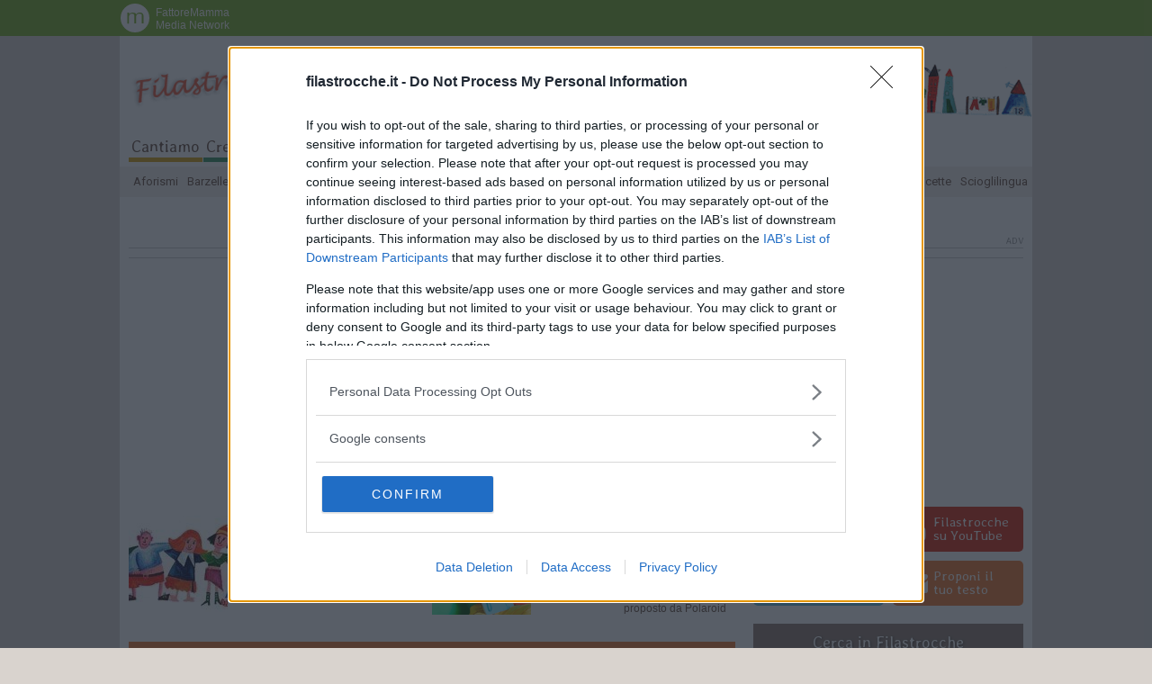

--- FILE ---
content_type: text/html; charset=UTF-8
request_url: https://www.filastrocche.it/leggiamo/rosita-corbella-paciotti-pubblicazioni-narrativa/
body_size: 12559
content:
<!doctype html>
<html lang="it-IT" class="no-js">
<head>
	<meta charset="UTF-8">
	

	<meta http-equiv="X-UA-Compatible" content="IE=edge,chrome=1">
	<meta name="viewport" content="width=device-width, initial-scale=1.0">

	<link rel="apple-touch-icon" sizes="180x180" type="image/png" href="https://www.filastrocche.it/leggiamo/wp-content/themes/f15/assets/icons/apple-touch-icon.png">
	<link rel="icon" sizes="192x192" type="image/png" href="https://www.filastrocche.it/leggiamo/wp-content/themes/f15/assets/icons/android-chrome-icon.png">
    <link rel="icon" sizes="96x96" type="image/png" href="https://www.filastrocche.it/leggiamo/wp-content/themes/f15/assets/icons/favicon.png">
	<link rel="stylesheet" href="https://maxcdn.bootstrapcdn.com/font-awesome/4.3.0/css/font-awesome.min.css">
	<link rel="stylesheet" href="https://www.filastrocche.it/leggiamo/wp-content/themes/f15/style.css?1.4" media="all">
	<link rel="stylesheet" href="https://www.filastrocche.it/leggiamo/wp-content/themes/f15/custom.css?r=9.34" media="all">
	<link rel="stylesheet" href="https://www.filastrocche.it/leggiamo/wp-content/themes/f15/print.css?r=0.3" media="print">
	<meta name="google-site-verification" content="m24xAhD7fVx86j3aYGQchyfi9CxzqUZkvDDrGUy4wKo" />


	<meta name='robots' content='index, follow, max-image-preview:large, max-snippet:-1, max-video-preview:-1' />
	<style>img:is([sizes="auto" i], [sizes^="auto," i]) { contain-intrinsic-size: 3000px 1500px }</style>
	
	<!-- This site is optimized with the Yoast SEO plugin v26.2 - https://yoast.com/wordpress/plugins/seo/ -->
	<title>Rosita Corbella Paciotti: Pubblicazioni. Narrativa</title>
	<meta name="description" content="Le pubblicazioni di Rosita Corbella Paciotti dedicate alla Narrativa" />
	<link rel="canonical" href="https://www.filastrocche.it/leggiamo/rosita-corbella-paciotti-pubblicazioni-narrativa/" />
	<meta property="og:locale" content="it_IT" />
	<meta property="og:type" content="article" />
	<meta property="og:title" content="Rosita Corbella Paciotti: Pubblicazioni. Narrativa" />
	<meta property="og:description" content="Le pubblicazioni di Rosita Corbella Paciotti dedicate alla Narrativa" />
	<meta property="og:url" content="https://www.filastrocche.it/leggiamo/rosita-corbella-paciotti-pubblicazioni-narrativa/" />
	<meta property="og:site_name" content="Autori e illustratori in Filastrocche.it" />
	<meta property="article:author" content="https://www.facebook.com/jolanda.restano" />
	<meta property="article:published_time" content="2012-11-09T15:25:43+00:00" />
	<meta property="article:modified_time" content="2025-10-14T08:45:53+00:00" />
	<meta property="og:image" content="https://www.filastrocche.it/leggiamo/wp-content/uploads/2012/11/mini_giro_mondo1.jpg" />
	<meta property="og:image:width" content="150" />
	<meta property="og:image:height" content="205" />
	<meta property="og:image:type" content="image/jpeg" />
	<meta name="author" content="Redazione" />
	<meta name="twitter:label1" content="Scritto da" />
	<meta name="twitter:data1" content="Redazione" />
	<meta name="twitter:label2" content="Tempo di lettura stimato" />
	<meta name="twitter:data2" content="1 minuto" />
	<!-- / Yoast SEO plugin. -->


<link rel="alternate" type="application/rss+xml" title="Autori e illustratori in Filastrocche.it &raquo; Rosita Corbella Paciotti: Pubblicazioni. Narrativa Feed dei commenti" href="https://www.filastrocche.it/leggiamo/rosita-corbella-paciotti-pubblicazioni-narrativa/feed/" />
<script type="text/javascript">
/* <![CDATA[ */
window._wpemojiSettings = {"baseUrl":"https:\/\/s.w.org\/images\/core\/emoji\/16.0.1\/72x72\/","ext":".png","svgUrl":"https:\/\/s.w.org\/images\/core\/emoji\/16.0.1\/svg\/","svgExt":".svg","source":{"concatemoji":"https:\/\/www.filastrocche.it\/leggiamo\/wp-includes\/js\/wp-emoji-release.min.js?ver=6.8.3"}};
/*! This file is auto-generated */
!function(s,n){var o,i,e;function c(e){try{var t={supportTests:e,timestamp:(new Date).valueOf()};sessionStorage.setItem(o,JSON.stringify(t))}catch(e){}}function p(e,t,n){e.clearRect(0,0,e.canvas.width,e.canvas.height),e.fillText(t,0,0);var t=new Uint32Array(e.getImageData(0,0,e.canvas.width,e.canvas.height).data),a=(e.clearRect(0,0,e.canvas.width,e.canvas.height),e.fillText(n,0,0),new Uint32Array(e.getImageData(0,0,e.canvas.width,e.canvas.height).data));return t.every(function(e,t){return e===a[t]})}function u(e,t){e.clearRect(0,0,e.canvas.width,e.canvas.height),e.fillText(t,0,0);for(var n=e.getImageData(16,16,1,1),a=0;a<n.data.length;a++)if(0!==n.data[a])return!1;return!0}function f(e,t,n,a){switch(t){case"flag":return n(e,"\ud83c\udff3\ufe0f\u200d\u26a7\ufe0f","\ud83c\udff3\ufe0f\u200b\u26a7\ufe0f")?!1:!n(e,"\ud83c\udde8\ud83c\uddf6","\ud83c\udde8\u200b\ud83c\uddf6")&&!n(e,"\ud83c\udff4\udb40\udc67\udb40\udc62\udb40\udc65\udb40\udc6e\udb40\udc67\udb40\udc7f","\ud83c\udff4\u200b\udb40\udc67\u200b\udb40\udc62\u200b\udb40\udc65\u200b\udb40\udc6e\u200b\udb40\udc67\u200b\udb40\udc7f");case"emoji":return!a(e,"\ud83e\udedf")}return!1}function g(e,t,n,a){var r="undefined"!=typeof WorkerGlobalScope&&self instanceof WorkerGlobalScope?new OffscreenCanvas(300,150):s.createElement("canvas"),o=r.getContext("2d",{willReadFrequently:!0}),i=(o.textBaseline="top",o.font="600 32px Arial",{});return e.forEach(function(e){i[e]=t(o,e,n,a)}),i}function t(e){var t=s.createElement("script");t.src=e,t.defer=!0,s.head.appendChild(t)}"undefined"!=typeof Promise&&(o="wpEmojiSettingsSupports",i=["flag","emoji"],n.supports={everything:!0,everythingExceptFlag:!0},e=new Promise(function(e){s.addEventListener("DOMContentLoaded",e,{once:!0})}),new Promise(function(t){var n=function(){try{var e=JSON.parse(sessionStorage.getItem(o));if("object"==typeof e&&"number"==typeof e.timestamp&&(new Date).valueOf()<e.timestamp+604800&&"object"==typeof e.supportTests)return e.supportTests}catch(e){}return null}();if(!n){if("undefined"!=typeof Worker&&"undefined"!=typeof OffscreenCanvas&&"undefined"!=typeof URL&&URL.createObjectURL&&"undefined"!=typeof Blob)try{var e="postMessage("+g.toString()+"("+[JSON.stringify(i),f.toString(),p.toString(),u.toString()].join(",")+"));",a=new Blob([e],{type:"text/javascript"}),r=new Worker(URL.createObjectURL(a),{name:"wpTestEmojiSupports"});return void(r.onmessage=function(e){c(n=e.data),r.terminate(),t(n)})}catch(e){}c(n=g(i,f,p,u))}t(n)}).then(function(e){for(var t in e)n.supports[t]=e[t],n.supports.everything=n.supports.everything&&n.supports[t],"flag"!==t&&(n.supports.everythingExceptFlag=n.supports.everythingExceptFlag&&n.supports[t]);n.supports.everythingExceptFlag=n.supports.everythingExceptFlag&&!n.supports.flag,n.DOMReady=!1,n.readyCallback=function(){n.DOMReady=!0}}).then(function(){return e}).then(function(){var e;n.supports.everything||(n.readyCallback(),(e=n.source||{}).concatemoji?t(e.concatemoji):e.wpemoji&&e.twemoji&&(t(e.twemoji),t(e.wpemoji)))}))}((window,document),window._wpemojiSettings);
/* ]]> */
</script>
<style id='wp-emoji-styles-inline-css' type='text/css'>

	img.wp-smiley, img.emoji {
		display: inline !important;
		border: none !important;
		box-shadow: none !important;
		height: 1em !important;
		width: 1em !important;
		margin: 0 0.07em !important;
		vertical-align: -0.1em !important;
		background: none !important;
		padding: 0 !important;
	}
</style>
<link rel='stylesheet' id='wp-block-library-css' href='https://www.filastrocche.it/leggiamo/wp-includes/css/dist/block-library/style.min.css?ver=6.8.3' type='text/css' media='all' />
<style id='classic-theme-styles-inline-css' type='text/css'>
/*! This file is auto-generated */
.wp-block-button__link{color:#fff;background-color:#32373c;border-radius:9999px;box-shadow:none;text-decoration:none;padding:calc(.667em + 2px) calc(1.333em + 2px);font-size:1.125em}.wp-block-file__button{background:#32373c;color:#fff;text-decoration:none}
</style>
<style id='global-styles-inline-css' type='text/css'>
:root{--wp--preset--aspect-ratio--square: 1;--wp--preset--aspect-ratio--4-3: 4/3;--wp--preset--aspect-ratio--3-4: 3/4;--wp--preset--aspect-ratio--3-2: 3/2;--wp--preset--aspect-ratio--2-3: 2/3;--wp--preset--aspect-ratio--16-9: 16/9;--wp--preset--aspect-ratio--9-16: 9/16;--wp--preset--color--black: #000000;--wp--preset--color--cyan-bluish-gray: #abb8c3;--wp--preset--color--white: #ffffff;--wp--preset--color--pale-pink: #f78da7;--wp--preset--color--vivid-red: #cf2e2e;--wp--preset--color--luminous-vivid-orange: #ff6900;--wp--preset--color--luminous-vivid-amber: #fcb900;--wp--preset--color--light-green-cyan: #7bdcb5;--wp--preset--color--vivid-green-cyan: #00d084;--wp--preset--color--pale-cyan-blue: #8ed1fc;--wp--preset--color--vivid-cyan-blue: #0693e3;--wp--preset--color--vivid-purple: #9b51e0;--wp--preset--gradient--vivid-cyan-blue-to-vivid-purple: linear-gradient(135deg,rgba(6,147,227,1) 0%,rgb(155,81,224) 100%);--wp--preset--gradient--light-green-cyan-to-vivid-green-cyan: linear-gradient(135deg,rgb(122,220,180) 0%,rgb(0,208,130) 100%);--wp--preset--gradient--luminous-vivid-amber-to-luminous-vivid-orange: linear-gradient(135deg,rgba(252,185,0,1) 0%,rgba(255,105,0,1) 100%);--wp--preset--gradient--luminous-vivid-orange-to-vivid-red: linear-gradient(135deg,rgba(255,105,0,1) 0%,rgb(207,46,46) 100%);--wp--preset--gradient--very-light-gray-to-cyan-bluish-gray: linear-gradient(135deg,rgb(238,238,238) 0%,rgb(169,184,195) 100%);--wp--preset--gradient--cool-to-warm-spectrum: linear-gradient(135deg,rgb(74,234,220) 0%,rgb(151,120,209) 20%,rgb(207,42,186) 40%,rgb(238,44,130) 60%,rgb(251,105,98) 80%,rgb(254,248,76) 100%);--wp--preset--gradient--blush-light-purple: linear-gradient(135deg,rgb(255,206,236) 0%,rgb(152,150,240) 100%);--wp--preset--gradient--blush-bordeaux: linear-gradient(135deg,rgb(254,205,165) 0%,rgb(254,45,45) 50%,rgb(107,0,62) 100%);--wp--preset--gradient--luminous-dusk: linear-gradient(135deg,rgb(255,203,112) 0%,rgb(199,81,192) 50%,rgb(65,88,208) 100%);--wp--preset--gradient--pale-ocean: linear-gradient(135deg,rgb(255,245,203) 0%,rgb(182,227,212) 50%,rgb(51,167,181) 100%);--wp--preset--gradient--electric-grass: linear-gradient(135deg,rgb(202,248,128) 0%,rgb(113,206,126) 100%);--wp--preset--gradient--midnight: linear-gradient(135deg,rgb(2,3,129) 0%,rgb(40,116,252) 100%);--wp--preset--font-size--small: 13px;--wp--preset--font-size--medium: 20px;--wp--preset--font-size--large: 36px;--wp--preset--font-size--x-large: 42px;--wp--preset--spacing--20: 0.44rem;--wp--preset--spacing--30: 0.67rem;--wp--preset--spacing--40: 1rem;--wp--preset--spacing--50: 1.5rem;--wp--preset--spacing--60: 2.25rem;--wp--preset--spacing--70: 3.38rem;--wp--preset--spacing--80: 5.06rem;--wp--preset--shadow--natural: 6px 6px 9px rgba(0, 0, 0, 0.2);--wp--preset--shadow--deep: 12px 12px 50px rgba(0, 0, 0, 0.4);--wp--preset--shadow--sharp: 6px 6px 0px rgba(0, 0, 0, 0.2);--wp--preset--shadow--outlined: 6px 6px 0px -3px rgba(255, 255, 255, 1), 6px 6px rgba(0, 0, 0, 1);--wp--preset--shadow--crisp: 6px 6px 0px rgba(0, 0, 0, 1);}:where(.is-layout-flex){gap: 0.5em;}:where(.is-layout-grid){gap: 0.5em;}body .is-layout-flex{display: flex;}.is-layout-flex{flex-wrap: wrap;align-items: center;}.is-layout-flex > :is(*, div){margin: 0;}body .is-layout-grid{display: grid;}.is-layout-grid > :is(*, div){margin: 0;}:where(.wp-block-columns.is-layout-flex){gap: 2em;}:where(.wp-block-columns.is-layout-grid){gap: 2em;}:where(.wp-block-post-template.is-layout-flex){gap: 1.25em;}:where(.wp-block-post-template.is-layout-grid){gap: 1.25em;}.has-black-color{color: var(--wp--preset--color--black) !important;}.has-cyan-bluish-gray-color{color: var(--wp--preset--color--cyan-bluish-gray) !important;}.has-white-color{color: var(--wp--preset--color--white) !important;}.has-pale-pink-color{color: var(--wp--preset--color--pale-pink) !important;}.has-vivid-red-color{color: var(--wp--preset--color--vivid-red) !important;}.has-luminous-vivid-orange-color{color: var(--wp--preset--color--luminous-vivid-orange) !important;}.has-luminous-vivid-amber-color{color: var(--wp--preset--color--luminous-vivid-amber) !important;}.has-light-green-cyan-color{color: var(--wp--preset--color--light-green-cyan) !important;}.has-vivid-green-cyan-color{color: var(--wp--preset--color--vivid-green-cyan) !important;}.has-pale-cyan-blue-color{color: var(--wp--preset--color--pale-cyan-blue) !important;}.has-vivid-cyan-blue-color{color: var(--wp--preset--color--vivid-cyan-blue) !important;}.has-vivid-purple-color{color: var(--wp--preset--color--vivid-purple) !important;}.has-black-background-color{background-color: var(--wp--preset--color--black) !important;}.has-cyan-bluish-gray-background-color{background-color: var(--wp--preset--color--cyan-bluish-gray) !important;}.has-white-background-color{background-color: var(--wp--preset--color--white) !important;}.has-pale-pink-background-color{background-color: var(--wp--preset--color--pale-pink) !important;}.has-vivid-red-background-color{background-color: var(--wp--preset--color--vivid-red) !important;}.has-luminous-vivid-orange-background-color{background-color: var(--wp--preset--color--luminous-vivid-orange) !important;}.has-luminous-vivid-amber-background-color{background-color: var(--wp--preset--color--luminous-vivid-amber) !important;}.has-light-green-cyan-background-color{background-color: var(--wp--preset--color--light-green-cyan) !important;}.has-vivid-green-cyan-background-color{background-color: var(--wp--preset--color--vivid-green-cyan) !important;}.has-pale-cyan-blue-background-color{background-color: var(--wp--preset--color--pale-cyan-blue) !important;}.has-vivid-cyan-blue-background-color{background-color: var(--wp--preset--color--vivid-cyan-blue) !important;}.has-vivid-purple-background-color{background-color: var(--wp--preset--color--vivid-purple) !important;}.has-black-border-color{border-color: var(--wp--preset--color--black) !important;}.has-cyan-bluish-gray-border-color{border-color: var(--wp--preset--color--cyan-bluish-gray) !important;}.has-white-border-color{border-color: var(--wp--preset--color--white) !important;}.has-pale-pink-border-color{border-color: var(--wp--preset--color--pale-pink) !important;}.has-vivid-red-border-color{border-color: var(--wp--preset--color--vivid-red) !important;}.has-luminous-vivid-orange-border-color{border-color: var(--wp--preset--color--luminous-vivid-orange) !important;}.has-luminous-vivid-amber-border-color{border-color: var(--wp--preset--color--luminous-vivid-amber) !important;}.has-light-green-cyan-border-color{border-color: var(--wp--preset--color--light-green-cyan) !important;}.has-vivid-green-cyan-border-color{border-color: var(--wp--preset--color--vivid-green-cyan) !important;}.has-pale-cyan-blue-border-color{border-color: var(--wp--preset--color--pale-cyan-blue) !important;}.has-vivid-cyan-blue-border-color{border-color: var(--wp--preset--color--vivid-cyan-blue) !important;}.has-vivid-purple-border-color{border-color: var(--wp--preset--color--vivid-purple) !important;}.has-vivid-cyan-blue-to-vivid-purple-gradient-background{background: var(--wp--preset--gradient--vivid-cyan-blue-to-vivid-purple) !important;}.has-light-green-cyan-to-vivid-green-cyan-gradient-background{background: var(--wp--preset--gradient--light-green-cyan-to-vivid-green-cyan) !important;}.has-luminous-vivid-amber-to-luminous-vivid-orange-gradient-background{background: var(--wp--preset--gradient--luminous-vivid-amber-to-luminous-vivid-orange) !important;}.has-luminous-vivid-orange-to-vivid-red-gradient-background{background: var(--wp--preset--gradient--luminous-vivid-orange-to-vivid-red) !important;}.has-very-light-gray-to-cyan-bluish-gray-gradient-background{background: var(--wp--preset--gradient--very-light-gray-to-cyan-bluish-gray) !important;}.has-cool-to-warm-spectrum-gradient-background{background: var(--wp--preset--gradient--cool-to-warm-spectrum) !important;}.has-blush-light-purple-gradient-background{background: var(--wp--preset--gradient--blush-light-purple) !important;}.has-blush-bordeaux-gradient-background{background: var(--wp--preset--gradient--blush-bordeaux) !important;}.has-luminous-dusk-gradient-background{background: var(--wp--preset--gradient--luminous-dusk) !important;}.has-pale-ocean-gradient-background{background: var(--wp--preset--gradient--pale-ocean) !important;}.has-electric-grass-gradient-background{background: var(--wp--preset--gradient--electric-grass) !important;}.has-midnight-gradient-background{background: var(--wp--preset--gradient--midnight) !important;}.has-small-font-size{font-size: var(--wp--preset--font-size--small) !important;}.has-medium-font-size{font-size: var(--wp--preset--font-size--medium) !important;}.has-large-font-size{font-size: var(--wp--preset--font-size--large) !important;}.has-x-large-font-size{font-size: var(--wp--preset--font-size--x-large) !important;}
:where(.wp-block-post-template.is-layout-flex){gap: 1.25em;}:where(.wp-block-post-template.is-layout-grid){gap: 1.25em;}
:where(.wp-block-columns.is-layout-flex){gap: 2em;}:where(.wp-block-columns.is-layout-grid){gap: 2em;}
:root :where(.wp-block-pullquote){font-size: 1.5em;line-height: 1.6;}
</style>
<link rel='stylesheet' id='open_up-css' href='https://www.filastrocche.it/leggiamo/wp-content/plugins/open-up/assets/open_up.min.css?ver=1.8.8' type='text/css' media='all' />
<style id='open_up-inline-css' type='text/css'>
#open_up {
	margin-bottom: 30px;
}

#open_up h3 {
	font-size: 14px;
	margin-bottom: 5px;
        color: #EF7218;
}

#open_up p {
	color: #684D3A;
	font-size: 12px;
	line-height: 13px;
}

#open_up img {
	width: 110px;
	height: auto;
}
</style>
<link rel='stylesheet' id='ssk-styles-css' href='https://www.filastrocche.it/leggiamo/wp-content/themes/f15/assets/css/social-share-kit.min.css' type='text/css' media='all' />
<script type="text/javascript" id="open_up-js-extra">
/* <![CDATA[ */
var OpenUp = {"blogname":"filastrocche","org":[{"id":"57459bf5-45fc-405e-9ce8-41b0ac1f1025","campaign_id":"0","title":"Campi estivi per ragazzi: scuole, centri, laboratori, soggiorni e attivit\u00e0\u2026","abstract":"Le vacanze dei bambini non sono pi\u00f9 un problema: campi estivi per tutti i gusti!"},{"id":"59fa02d8-0008-4df6-b485-4accb951006d","campaign_id":"0","title":"Le migliori Filastrocche per bambini","abstract":"Le pi\u00f9 belle rime della vostra infanzia da leggere e recitare con i vostri bimbi!"},{"id":"5cdad62b-6c94-42ef-b251-4442b951006d","campaign_id":"0","title":"Le pi\u00f9 belle Filastrocche di Jolanda Restano","abstract":"Le migliori rime scritte in esclusiva per Filastrocche.it"}],"ext":[{"id":"652fe9c5-5288-40ad-ba64-a266b951006d","campaign_id":"652fe7fd-7840-4b2f-9c5f-7deeb951006d","title":"Il benessere visivo dei bambini","abstract":"Quanto \u00e8 importante la prevenzione visiva in et\u00e0 pediatrica? Consigli e strumenti per favorire il benessere degli occhi dei nostri bambini ","sponsor_note":"proposto da Polaroid"}]};
/* ]]> */
</script>
<script type="text/javascript" src="https://www.filastrocche.it/leggiamo/wp-content/plugins/open-up/assets/open_up.min.js?ver=1.8.8" id="open_up-js"></script>
<script type="text/javascript" src="https://www.filastrocche.it/leggiamo/wp-content/themes/f15/assets/js/verge.min.js" id="verge-js"></script>
<script type="text/javascript" src="https://www.filastrocche.it/leggiamo/wp-content/themes/f15/assets/js/custom.01.js" id="custom-js"></script>
<link rel="https://api.w.org/" href="https://www.filastrocche.it/leggiamo/wp-json/" /><link rel="alternate" title="JSON" type="application/json" href="https://www.filastrocche.it/leggiamo/wp-json/wp/v2/posts/4289" /><link rel="EditURI" type="application/rsd+xml" title="RSD" href="https://www.filastrocche.it/leggiamo/xmlrpc.php?rsd" />
<link rel='shortlink' href='https://www.filastrocche.it/leggiamo/?p=4289' />
<link rel="alternate" title="oEmbed (JSON)" type="application/json+oembed" href="https://www.filastrocche.it/leggiamo/wp-json/oembed/1.0/embed?url=https%3A%2F%2Fwww.filastrocche.it%2Fleggiamo%2Frosita-corbella-paciotti-pubblicazioni-narrativa%2F" />
<link rel="alternate" title="oEmbed (XML)" type="text/xml+oembed" href="https://www.filastrocche.it/leggiamo/wp-json/oembed/1.0/embed?url=https%3A%2F%2Fwww.filastrocche.it%2Fleggiamo%2Frosita-corbella-paciotti-pubblicazioni-narrativa%2F&#038;format=xml" />
<style type="text/css">.recentcomments a{display:inline !important;padding:0 !important;margin:0 !important;}</style>
	
	<script type="text/javascript">
	WebFontConfig = { google: { families: [ 'Roboto:400,700:latin', 'Averia+Libre:300,700,300italic,700italic:latin' ] }};
	(function() {
		var wf = document.createElement('script');
		wf.src = ('https:' == document.location.protocol ? 'https' : 'http') +
			'://ajax.googleapis.com/ajax/libs/webfont/1/webfont.js';
		wf.type = 'text/javascript';
		wf.async = 'true';
		var s = document.getElementsByTagName('script')[0];
		s.parentNode.insertBefore(wf, s);
	})();
	</script>

	<script type="text/javascript">
		/* FattoreMamma Network */
		var fmNet = {
			name:	'filastrocche',
		};
			
		(function() {			
			var fm = document.createElement('script');
			fm.src = 'https://code.fattoremamma.com/fmn.js';
			fm.type = 'text/javascript';
			fm.async = 'true';
			var s = document.getElementsByTagName('script')[0];
			s.parentNode.insertBefore(fm, s);
		})();
	</script>

    <!-- Global site tag (gtag.js) - Google Analytics -->
    <script async src="https://www.googletagmanager.com/gtag/js?id=G-V2N2SRSGVQ"></script>
    <script>
        window.dataLayer = window.dataLayer || [];
        function gtag(){dataLayer.push(arguments);}
        gtag('js', new Date());
        gtag('config', 'G-RZNPZXLPCJ');
    </script>
    

        
    <!-- MDF Google Tag Manager Script -->
    <script>
        (function(w,d,s,l,i){w[l]=w[l]||[];w[l].push({'gtm.start':
        new Date().getTime(),event:'gtm.js'});var f=d.getElementsByTagName(s)[0],
        j=d.createElement(s),dl=l!='dataLayer'?'&l='+l:'';j.async=true;j.src=
        'https://www.googletagmanager.com/gtm.js?id='+i+dl;f.parentNode.insertBefore(j,f);
        })(window,document,'script','dataLayer','GTM-T6RJ7GHR');
    </script>
    <!-- /MDF Google Tag Manager Script -->
</head>
<body data-rsssl=1>
    
    
    
    <!-- MDF Google Tag Manager (noscript) -->
    <noscript><iframe src="https://www.googletagmanager.com/ns.html?id=GTM-T6RJ7GHR"
    height="0" width="0" style="display:none;visibility:hidden"></iframe></noscript>
    <!-- /MDF Google Tag Manager (noscript) -->

    <!-- Datrix Skin -->
    <div id="ad-skin" data-aaad="true" data-aa-adunit="/22181265/FLSTR_A_Skin"></div>
    <!-- /Datrix Skin -->

    <!-- Datrix Sticky Footer -->
    <div data-aaad="true" data-aa-adunit="/22181265/FLSTR_H_Stickyfooter"></div>
    <div data-aaad="true" data-aa-adunit="/22181265/FLSTR_MOB_Stickyfooter"></div>
    <!-- /Datrix Sticky Footer -->


	<div class="wrapper">
		<div class="cnt">

			<!-- header -->
			<header role="banner" class="header clear">

				<!-- logo -->
				<div class="logo">
					<a href="//www.filastrocche.it/" rel="bookmark" title="Home Page Filastrocche.it">
						<img src="https://www.filastrocche.it/leggiamo/wp-content/themes/f15/assets/img/logo_filastrocche.png" alt="Logo Filastrocche.it" class="logo-img">
					</a>

					<a href="#gsearch" id="src"><i class="fa fa-search fa-2x"></i></a>
				</div>
				<!-- /logo -->

				<nav id="tg">
					<a id="lt" href="#ln">Testi</a>
					<a id="lm" href="#rn">Menu</a>
				</nav>

				
<nav id="rn" class="sd"><ul>
	<li class="close"><a title="Chiudi" href="#top">» chiudi</a></li>
	<li><a title="Cantiamo" rel="bookmark" href="http://www.filastrocche.it/c/cantiamo/" class="ocra">Cantiamo</a></li>
	<li><a title="Creiamo" rel="bookmark" href="http://www.filastrocche.it/creiamo/" class="verde">Creiamo</a></li>
	<li><a title="Disegniamo" rel="bookmark" href="http://www.filastrocche.it/disegniamo" class="lime">Disegniamo</a></li>
	<li><a title="Giochiamo" rel="bookmark" href="http://www.filastrocche.it/c/giochiamo/" class="cielo">Giochiamo</a></li>
	<li><a title="Guardiamo" rel="bookmark" href="http://www.filastrocche.it/c/guardiamo/" class="acqua">Guardiamo</a></li>
	<li><a title="Leggiamo" rel="bookmark" href="https://www.filastrocche.it/leggiamo/" class="blu">Leggiamo</a></li>
	<li><a title="Festeggiamo" rel="bookmark" href="http://www.filastrocche.it/feste/" class="viola">Festeggiamo</a></li>
	<li><a title="Shopping" rel="bookmark" href="https://www.amazon.it/shop/filastrocche" target="_blank" class="rosso">Shopping</a></li>
</ul></nav>

<nav id="ln" class="sd"><ul>
	<li class="close"><a title="Chiudi" href="#top">« chiudi</a></li>
	<li><a title="Aforismi" rel="bookmark" href="http://www.filastrocche.it/contenuti/c/aforismi/?cate=aforismi" class="arancio">Aforismi</a></li>
	<li><a title="Barzellette" rel="bookmark" href="http://www.filastrocche.it/contenuti/c/barzellette/?cate=barzellette" class="ocra">Barzellette</a></li>
	<li><a title="Canzoni" rel="bookmark" href="http://www.filastrocche.it/contenuti/c/canzoni/?cate=canzoni" class="verde">Canzoni</a></li>
	<li><a title="Colmi" rel="bookmark" href="http://www.filastrocche.it/contenuti/c/colmi/?cate=colmi" class="lime">Colmi</a></li>
	<li><a title="Composizioni" rel="bookmark" href="http://www.filastrocche.it/contenuti/c/composizioni/?cate=composizioni" class="cielo">Composizioni</a></li>
	<li><a title="Conte" rel="bookmark" href="http://www.filastrocche.it/contenuti/c/conte/?cate=conte" class="acqua">Conte</a></li>
	<li><a title="Fiabe" rel="bookmark" href="http://www.filastrocche.it/contenuti/c/fiabe/?cate=fiabe" class="blu">Fiabe</a></li>
	<li><a title="Filastrocche" rel="bookmark" href="http://www.filastrocche.it/contenuti/c/filastrocche/?cate=filastrocche" class="viola">Filastrocche</a></li>
	<li><a title="Giochi" rel="bookmark" href="http://www.filastrocche.it/contenuti/c/giochi/?cate=giochi" class="rosso">Giochi</a></li>
	<li><a title="Indovinelli" rel="bookmark" href="http://www.filastrocche.it/contenuti/c/indovinelli/?cate=indovinelli" class="arancio">Indovinelli</a></li>
	<li><a title="Ninne nanne" rel="bookmark" href="http://www.filastrocche.it/contenuti/c/ninnenanne/?cate=ninnenanne" class="ocra">Ninne nanne</a></li>
	<li><a title="Passatempi" rel="bookmark" href="http://www.filastrocche.it/contenuti/c/passatempi/?cate=passatempi" class="verde">Passatempi</a></li>
	<li><a title="Poesie" rel="bookmark" href="http://www.filastrocche.it/contenuti/c/poesie/?cate=poesie" class="lime">Poesie</a></li>
	<li><a title="Proverbi" rel="bookmark" href="http://www.filastrocche.it/contenuti/c/proverbi/?cate=proverbi" class="cielo">Proverbi</a></li>
	<li><a title="Ricette" rel="bookmark" href="http://www.filastrocche.it/contenuti/c/ricette/?cate=ricette" class="acqua">Ricette</a></li>
	<li><a title="Scioglilingua" rel="bookmark" href="http://www.filastrocche.it/contenuti/c/scioglilingua/?cate=scioglilingua" class="blu">Scioglilingua</a></li>
</ul></nav>


			</header>
			<!-- /header -->
			
			
	    
    <!-- Datrix Masthead -->
    <div class="adv-slot adv-masthead">
		<div data-aaad="true" data-aa-adunit="/22181265/FLSTR_A_728v_1"></div>
		<div data-aaad="true" data-aa-adunit="/22181265/FLSTR_MOB_320v_1"></div>
    </div>
    <!-- /Datrix Masthead-->

			<!-- main -->
			<main role="main" id="main" class="single post">






<div id="open_up" style="min-height:110px"></div>
<section>	


<!-- standard single -->

	<header class="top">
		<h1>Rosita Corbella Paciotti: Pubblicazioni. Narrativa</h1>
		
		<div class="meta">
    		
            <span class="article-date published">
			    Pubblicato il <time datetime="2012-11-09T15:25:43+00:00">09 Nov 2012</time>,
            </span>
            <span class="article-date updated">
			    aggiornato il <time datetime="2025-10-14T08:45:53+00:00">14 Ott 2025</time>
            </span>
        		</div>
	</header>
        
	<aside class="tags"><a href="https://www.filastrocche.it/leggiamo/t/autori-2/" rel="tag">autori</a> • <a href="https://www.filastrocche.it/leggiamo/t/corbella-paciotti/" rel="tag">Corbella Paciotti</a> • <a href="https://www.filastrocche.it/leggiamo/t/pubblicazioni/" rel="tag">pubblicazioni</a> • <a href="https://www.filastrocche.it/leggiamo/t/rosita/" rel="tag">Rosita</a></aside>
	<section class="contenuti auto_ads_on_content">


    <!-- leggiamo -->    
    
    <p>Le pubblicazioni di <strong>Rosita Corbella Paciotti</strong> dedicate alla Narrativa:</p>
<blockquote><p><a href="https://www.filastrocche.it/leggiamo/wp-content/uploads/2012/11/leggo_scrivo_diverto_imparo.jpg"><img decoding="async" width="150" height="201" class="alignnone size-full wp-image-4293" title="leggo_scrivo_diverto_imparo" src="https://www.filastrocche.it/leggiamo/wp-content/uploads/2012/11/leggo_scrivo_diverto_imparo.jpg" alt=""   /></a><br />
<a href="https://www.filastrocche.it/leggiamo/wp-content/uploads/2012/11/stella_small117308.gif"><img decoding="async" width="14" height="15" class="alignnone size-full wp-image-4295" title="stella_small117" src="https://www.filastrocche.it/leggiamo/wp-content/uploads/2012/11/stella_small117308.gif" alt=""   /></a> Titolo: <strong>Leggo, scrivo, mi diverto e imparo</strong><br />
<a href="https://www.filastrocche.it/leggiamo/wp-content/uploads/2012/11/stella_small117309.gif"><img decoding="async" width="14" height="15" class="alignnone size-full wp-image-4297" title="stella_small117" src="https://www.filastrocche.it/leggiamo/wp-content/uploads/2012/11/stella_small117309.gif" alt=""   /></a> Autore: <strong>Rosita Corbella Paciotti, Paola danna M., Ilaria Guasco</strong><br />
<a href="https://www.filastrocche.it/leggiamo/wp-content/uploads/2012/11/stella_small117310.gif"><img loading="lazy" decoding="async" width="14" height="15" class="alignnone size-full wp-image-4299" title="stella_small117" src="https://www.filastrocche.it/leggiamo/wp-content/uploads/2012/11/stella_small117310.gif" alt=""   /></a> Editore: <strong>DeAgostini</strong><br />
<a href="https://www.filastrocche.it/leggiamo/wp-content/uploads/2012/11/stella_small117311.gif"><img loading="lazy" decoding="async" width="14" height="15" class="alignnone size-full wp-image-4301" title="stella_small117" src="https://www.filastrocche.it/leggiamo/wp-content/uploads/2012/11/stella_small117311.gif" alt=""   /></a> Anno di Pubblicazione: <strong>2007</strong><br />
Tanti esercizi per imparare la scrittura e la lettura giocando; tante attività per imparare cose nuove. Poesie, indovinelli, giochi e chi più ne ha, più ne metta. Un modo nuovo per apprendere, diventando il protagonista di giornate all&#8217;insegna della scoperta di tanti entusiasmanti esercizi e passatempi, da realizzare da soli o in compagnia. Età di lettura: da 5 anni.<br />
<a title="Leggo, scrivo, mi diverto e imparo" href="www.ibs.it/code/9788841839775/corbella-paciotti-rosita/leggo-scrivo-diverto.html?shop=635" target="_blank" rel="noopener">Acquista il libro</a><br />
<a title="Leggo, scrivo, mi diverto e imparo" href="www.ibs.it/code/9788841839775/corbella-paciotti-rosita/leggo-scrivo-diverto.html?shop=635" target="_blank" rel="noopener"><img loading="lazy" decoding="async" width="87" height="37" class="alignnone size-full wp-image-4303" title="ibs" src="https://www.filastrocche.it/leggiamo/wp-content/uploads/2012/11/ibs31.gif" alt=""   /></a></p>
<p><a href="https://www.filastrocche.it/leggiamo/wp-content/uploads/2012/11/feste_tutto_anno.jpg"><img loading="lazy" decoding="async" width="150" height="153" class="alignnone size-full wp-image-4305" title="feste_tutto_anno" src="https://www.filastrocche.it/leggiamo/wp-content/uploads/2012/11/feste_tutto_anno.jpg" alt=""   /></a><br />
<a href="https://www.filastrocche.it/leggiamo/wp-content/uploads/2012/11/stella_small117312.gif"><img loading="lazy" decoding="async" width="14" height="15" class="alignnone size-full wp-image-4307" title="stella_small117" src="https://www.filastrocche.it/leggiamo/wp-content/uploads/2012/11/stella_small117312.gif" alt=""   /></a> Titolo: <strong>Feste per tutto l&#8217;anno con tanti giochi e attività</strong> <em>Con CD audio allegato</em><br />
<a href="https://www.filastrocche.it/leggiamo/wp-content/uploads/2012/11/stella_small117313.gif"><img loading="lazy" decoding="async" width="14" height="15" class="alignnone size-full wp-image-4309" title="stella_small117" src="https://www.filastrocche.it/leggiamo/wp-content/uploads/2012/11/stella_small117313.gif" alt=""   /></a> Autore: <strong>Rosita Corbella Paciotti</strong><br />
<a href="https://www.filastrocche.it/leggiamo/wp-content/uploads/2012/11/stella_small117314.gif"><img loading="lazy" decoding="async" width="14" height="15" class="alignnone size-full wp-image-4311" title="stella_small117" src="https://www.filastrocche.it/leggiamo/wp-content/uploads/2012/11/stella_small117314.gif" alt=""   /></a> Editore: <strong>DeAgostini</strong><br />
<a href="https://www.filastrocche.it/leggiamo/wp-content/uploads/2012/11/stella_small117315.gif"><img loading="lazy" decoding="async" width="14" height="15" class="alignnone size-full wp-image-4313" title="stella_small117" src="https://www.filastrocche.it/leggiamo/wp-content/uploads/2012/11/stella_small117315.gif" alt=""   /></a> Anno di Pubblicazione: <strong>2006</strong><br />
In questo libro valigetta troverete indovinelli, recite, giochi, leggende, ricette, canti e tante altre attività. Il cd allegato al libro contiene canzoni, storielle e leggende su tutte le feste dell&#8217;anno da ascolatre o seguire con il libro. Età di lettura: da 6 anni.</p>
<p><a href="https://www.filastrocche.it/leggiamo/wp-content/uploads/2012/11/natale_bello.jpg"><img loading="lazy" decoding="async" width="150" height="153" class="alignnone size-full wp-image-4315" title="natale_bello" src="https://www.filastrocche.it/leggiamo/wp-content/uploads/2012/11/natale_bello.jpg" alt=""   /></a><br />
<a href="https://www.filastrocche.it/leggiamo/wp-content/uploads/2012/11/stella_small117316.gif"><img loading="lazy" decoding="async" width="14" height="15" class="alignnone size-full wp-image-4317" title="stella_small117" src="https://www.filastrocche.it/leggiamo/wp-content/uploads/2012/11/stella_small117316.gif" alt=""   /></a> Titolo: <strong>Natale che bello!</strong> <em>Con CD audio allegato</em><br />
<a href="https://www.filastrocche.it/leggiamo/wp-content/uploads/2012/11/stella_small117317.gif"><img loading="lazy" decoding="async" width="14" height="15" class="alignnone size-full wp-image-4319" title="stella_small117" src="https://www.filastrocche.it/leggiamo/wp-content/uploads/2012/11/stella_small117317.gif" alt=""   /></a> Autore: <strong>Rosita Corbella Paciotti</strong><br />
<a href="https://www.filastrocche.it/leggiamo/wp-content/uploads/2012/11/stella_small117318.gif"><img loading="lazy" decoding="async" width="14" height="15" class="alignnone size-full wp-image-4321" title="stella_small117" src="https://www.filastrocche.it/leggiamo/wp-content/uploads/2012/11/stella_small117318.gif" alt=""   /></a> Editore: <strong>DeAgostini</strong><br />
<a href="https://www.filastrocche.it/leggiamo/wp-content/uploads/2012/11/stella_small117319.gif"><img loading="lazy" decoding="async" width="14" height="15" class="alignnone size-full wp-image-4323" title="stella_small117" src="https://www.filastrocche.it/leggiamo/wp-content/uploads/2012/11/stella_small117319.gif" alt=""   /></a> Anno di Pubblicazione: <strong>2005</strong><br />
Tante belle storie, leggende, giochi e attività, che introducono il bambino nel magico mondo del Natale. Il CD audio, con musiche e canzoni, consentirà ai piccoli lettori di ascoltare altri affascinanti, inediti racconti di Natale non contenuti nel libro.</p>
<p><a href="https://www.filastrocche.it/leggiamo/wp-content/uploads/2012/11/mini_giro_mondo.jpg"><img loading="lazy" decoding="async" width="150" height="205" class="alignnone size-full wp-image-4325" title="mini_giro_mondo" src="https://www.filastrocche.it/leggiamo/wp-content/uploads/2012/11/mini_giro_mondo.jpg" alt=""   /></a><br />
<a href="https://www.filastrocche.it/leggiamo/wp-content/uploads/2012/11/stella_small117320.gif"><img loading="lazy" decoding="async" width="14" height="15" class="alignnone size-full wp-image-4329" title="stella_small117" src="https://www.filastrocche.it/leggiamo/wp-content/uploads/2012/11/stella_small117320.gif" alt=""   /></a> Titolo: <strong>Minigiro del mondo</strong><br />
<a href="https://www.filastrocche.it/leggiamo/wp-content/uploads/2012/11/stella_small117321.gif"><img loading="lazy" decoding="async" width="14" height="15" class="alignnone size-full wp-image-4331" title="stella_small117" src="https://www.filastrocche.it/leggiamo/wp-content/uploads/2012/11/stella_small117321.gif" alt=""   /></a> Autore: <strong>Rosita Corbella Paciotti</strong><br />
<a href="https://www.filastrocche.it/leggiamo/wp-content/uploads/2012/11/stella_small117322.gif"><img loading="lazy" decoding="async" width="14" height="15" class="alignnone size-full wp-image-4333" title="stella_small117" src="https://www.filastrocche.it/leggiamo/wp-content/uploads/2012/11/stella_small117322.gif" alt=""   /></a> Editore: <strong>DeAgostini</strong><br />
<a href="https://www.filastrocche.it/leggiamo/wp-content/uploads/2012/11/stella_small117323.gif"><img loading="lazy" decoding="async" width="14" height="15" class="alignnone size-full wp-image-4335" title="stella_small117" src="https://www.filastrocche.it/leggiamo/wp-content/uploads/2012/11/stella_small117323.gif" alt=""   /></a> Anno di Pubblicazione: <strong>2005</strong></p>
<p><a href="https://www.filastrocche.it/leggiamo/wp-content/uploads/2012/11/mini_diritti.jpg"><img loading="lazy" decoding="async" width="150" height="197" class="alignnone size-full wp-image-4337" title="mini_diritti" src="https://www.filastrocche.it/leggiamo/wp-content/uploads/2012/11/mini_diritti.jpg" alt=""   /></a><br />
<a href="https://www.filastrocche.it/leggiamo/wp-content/uploads/2012/11/stella_small117324.gif"><img loading="lazy" decoding="async" width="14" height="15" class="alignnone size-full wp-image-4339" title="stella_small117" src="https://www.filastrocche.it/leggiamo/wp-content/uploads/2012/11/stella_small117324.gif" alt=""   /></a> Titolo: <strong>Mini diritti dei bambini</strong><br />
<a href="https://www.filastrocche.it/leggiamo/wp-content/uploads/2012/11/stella_small117325.gif"><img loading="lazy" decoding="async" width="14" height="15" class="alignnone size-full wp-image-4341" title="stella_small117" src="https://www.filastrocche.it/leggiamo/wp-content/uploads/2012/11/stella_small117325.gif" alt=""   /></a> Autore: <strong>Rosita Corbella Paciotti</strong><br />
<a href="https://www.filastrocche.it/leggiamo/wp-content/uploads/2012/11/stella_small117326.gif"><img loading="lazy" decoding="async" width="14" height="15" class="alignnone size-full wp-image-4343" title="stella_small117" src="https://www.filastrocche.it/leggiamo/wp-content/uploads/2012/11/stella_small117326.gif" alt=""   /></a> Editore: <strong>DeAgostini</strong><br />
<a href="https://www.filastrocche.it/leggiamo/wp-content/uploads/2012/11/stella_small117327.gif"><img loading="lazy" decoding="async" width="14" height="15" class="alignnone size-full wp-image-4345" title="stella_small117" src="https://www.filastrocche.it/leggiamo/wp-content/uploads/2012/11/stella_small117327.gif" alt=""   /></a> Anno di Pubblicazione: <strong>2004</strong></p>
<p><a href="https://www.filastrocche.it/leggiamo/wp-content/uploads/2012/11/Schermata-2012-11-09-alle-16.08.39.jpg"><img loading="lazy" decoding="async" width="150" height="197" class="alignnone size-full wp-image-4349" title="Schermata 2012-11-09 alle 16.08.39" src="https://www.filastrocche.it/leggiamo/wp-content/uploads/2012/11/Schermata-2012-11-09-alle-16.08.39.jpg" alt=""   /></a><br />
<a href="https://www.filastrocche.it/leggiamo/wp-content/uploads/2012/11/stella_small117328.gif"><img loading="lazy" decoding="async" width="14" height="15" class="alignnone size-full wp-image-4351" title="stella_small117" src="https://www.filastrocche.it/leggiamo/wp-content/uploads/2012/11/stella_small117328.gif" alt=""   /></a> Titolo: <strong>Collana Mini Mini</strong> <em>26 Titoli</em><br />
<a href="https://www.filastrocche.it/leggiamo/wp-content/uploads/2012/11/stella_small117329.gif"><img loading="lazy" decoding="async" width="14" height="15" class="alignnone size-full wp-image-4353" title="stella_small117" src="https://www.filastrocche.it/leggiamo/wp-content/uploads/2012/11/stella_small117329.gif" alt=""   /></a> Autore: <strong>Rosita Corbella Paciotti<br />
<a href="https://www.filastrocche.it/leggiamo/wp-content/uploads/2012/11/stella_small117330.gif"><img loading="lazy" decoding="async" width="14" height="15" class="alignnone size-full wp-image-4355" title="stella_small117" src="https://www.filastrocche.it/leggiamo/wp-content/uploads/2012/11/stella_small117330.gif" alt=""   /></a> </strong>Editore:<strong> DeAgostini</strong></p>
<p><strong><img loading="lazy" decoding="async" width="150" height="196" class="alignnone size-full wp-image-4357" title="mini_festepertuttoanno" src="https://www.filastrocche.it/leggiamo/wp-content/uploads/2012/11/mini_festepertuttoanno.jpg" alt=""   /><br />
<a href="https://www.filastrocche.it/leggiamo/wp-content/uploads/2012/11/stella_small117332.gif"><img loading="lazy" decoding="async" width="14" height="15" class="alignnone size-full wp-image-4361" title="stella_small117" src="https://www.filastrocche.it/leggiamo/wp-content/uploads/2012/11/stella_small117332.gif" alt=""   /></a> </strong>Titolo:<strong> Collana Mini Maxi </strong><em>7 Titoli</em><strong><br />
<a href="https://www.filastrocche.it/leggiamo/wp-content/uploads/2012/11/stella_small117333.gif"><img loading="lazy" decoding="async" width="14" height="15" class="alignnone size-full wp-image-4363" title="stella_small117" src="https://www.filastrocche.it/leggiamo/wp-content/uploads/2012/11/stella_small117333.gif" alt=""   /></a> </strong>Autore:<strong> Rosita Corbella Paciotti<br />
<a href="https://www.filastrocche.it/leggiamo/wp-content/uploads/2012/11/stella_small117334.gif"><img loading="lazy" decoding="async" width="14" height="15" class="alignnone size-full wp-image-4365" title="stella_small117" src="https://www.filastrocche.it/leggiamo/wp-content/uploads/2012/11/stella_small117334.gif" alt=""   /></a> </strong>Editore:<strong> DeAgostini</strong></p>
<p><strong><a href="https://www.filastrocche.it/leggiamo/wp-content/uploads/2012/11/gioco_quando_piove.jpg"><img loading="lazy" decoding="async" width="150" height="197" class="alignnone size-full wp-image-4367" title="gioco_quando_piove" src="https://www.filastrocche.it/leggiamo/wp-content/uploads/2012/11/gioco_quando_piove.jpg" alt=""   /></a><br />
<a href="https://www.filastrocche.it/leggiamo/wp-content/uploads/2012/11/stella_small117335.gif"><img loading="lazy" decoding="async" width="14" height="15" class="alignnone size-full wp-image-4369" title="stella_small117" src="https://www.filastrocche.it/leggiamo/wp-content/uploads/2012/11/stella_small117335.gif" alt=""   /></a> </strong>Titolo:<strong> Collana Maxi Mini Mini </strong><em>5 Titoli<br />
<a href="https://www.filastrocche.it/leggiamo/wp-content/uploads/2012/11/stella_small117336.gif"><img loading="lazy" decoding="async" width="14" height="15" class="alignnone size-full wp-image-4371" title="stella_small117" src="https://www.filastrocche.it/leggiamo/wp-content/uploads/2012/11/stella_small117336.gif" alt=""   /></a> </em>Autore:<strong> Rosita Corbella Paciotti</strong><strong><br />
<a href="https://www.filastrocche.it/leggiamo/wp-content/uploads/2012/11/stella_small117337.gif"><img loading="lazy" decoding="async" width="14" height="15" class="alignnone size-full wp-image-4373" title="stella_small117" src="https://www.filastrocche.it/leggiamo/wp-content/uploads/2012/11/stella_small117337.gif" alt=""   /></a> </strong>Editore:<strong> DeAgostini</strong></p>
<p><strong><img loading="lazy" decoding="async" width="150" height="231" class="alignnone size-full wp-image-4375" title="rime_piccine" src="https://www.filastrocche.it/leggiamo/wp-content/uploads/2012/11/rime_piccine.jpg" alt=""   /><br />
<a href="https://www.filastrocche.it/leggiamo/wp-content/uploads/2012/11/stella_small117339.gif"><img loading="lazy" decoding="async" width="14" height="15" class="alignnone size-full wp-image-4379" title="stella_small117" src="https://www.filastrocche.it/leggiamo/wp-content/uploads/2012/11/stella_small117339.gif" alt=""   /></a> </strong>Titolo:<strong> Rime Piccine<br />
<a href="https://www.filastrocche.it/leggiamo/wp-content/uploads/2012/11/stella_small117340.gif"><img loading="lazy" decoding="async" width="14" height="15" class="alignnone size-full wp-image-4381" title="stella_small117" src="https://www.filastrocche.it/leggiamo/wp-content/uploads/2012/11/stella_small117340.gif" alt=""   /></a></strong> Autore:<strong> Rosita Corbella Paciotti<br />
<a href="https://www.filastrocche.it/leggiamo/wp-content/uploads/2012/11/stella_small117341.gif"><img loading="lazy" decoding="async" width="14" height="15" class="alignnone size-full wp-image-4383" title="stella_small117" src="https://www.filastrocche.it/leggiamo/wp-content/uploads/2012/11/stella_small117341.gif" alt=""   /></a> </strong>Editore:<strong> Bruno Mondadori La giostra di carta</strong></p>
<p><em><strong> </strong></em></p></blockquote>
<p>&nbsp;</p>


    
    
    <!-- Datrix Native -->
    <div class="adv-slot adv-native">
        <div data-aaad="true" data-aa-adunit="/22181265/FLSTR_A_native_1"></div>
        <div data-aaad="true" data-aa-adunit="/22181265/FLSTR_MOB_native_1"></div>
    </div>
    <!-- /Datrix Native -->
	</section>

	<aside id="share">
		<h3>Condividi</h3>
		<div class="ssk-group ssk-lg">
			<a href="" id="top_facebook" class="ssk ssk-facebook"></a>
			<a href="" id="top_twitter" class="ssk ssk-twitter"></a>
			<a href="whatsapp://send?text=Rosita Corbella Paciotti: Pubblicazioni. Narrativa » https://www.filastrocche.it/leggiamo/rosita-corbella-paciotti-pubblicazioni-narrativa/" id="top_whatsapp" class="ssk ssk-whatsapp needsclick"></a>
			<a href="" id="top_email" class="ssk ssk-email"></a>
		</div>
	</aside>




</section>


	
<section id="comments" class="comments-area">

	
	
		<div id="respond" class="comment-respond">
		<h3 id="reply-title" class="comment-reply-title">Lascia un commento <small><a rel="nofollow" id="cancel-comment-reply-link" href="/leggiamo/rosita-corbella-paciotti-pubblicazioni-narrativa/#respond" style="display:none;">Annulla</a></small></h3><form action="https://www.filastrocche.it/leggiamo/wp-comments-post.php" method="post" id="commentform" class="comment-form"><p class="comment-notes">Il tuo indirizzo email non sarà pubblicato.</p><div class="field"><label for="comment">Commento</label>	
  	<textarea id="comment" name="comment" cols="35" rows="8" aria-required="true"></textarea></div><div class="field"><label for="author">Nome<span class="required">*</span></label> <input id="author" name="author" type="text" value=""  aria-required='true'></div>
<div class="field"><label for="email">Email<span class="required">*</span></label> <input id="email" name="email" type="text" value=""  aria-required='true'></div>
<div class="field"><label for="url">Sito Web</label><input id="url" name="url" type="text" value=""></div>
<p class="comment-form-cookies-consent"><input id="wp-comment-cookies-consent" name="wp-comment-cookies-consent" type="checkbox" value="yes" /> <label for="wp-comment-cookies-consent">Salva il mio nome, email e sito web in questo browser per la prossima volta che commento.</label></p>
<p class="form-submit"><input name="submit" type="submit" id="submit" class="submit" value="Commenta" /> <input type='hidden' name='comment_post_ID' value='4289' id='comment_post_ID' />
<input type='hidden' name='comment_parent' id='comment_parent' value='0' />
</p><p style="display: none;"><input type="hidden" id="akismet_comment_nonce" name="akismet_comment_nonce" value="8f67411f60" /></p><p style="display: none !important;" class="akismet-fields-container" data-prefix="ak_"><label>&#916;<textarea name="ak_hp_textarea" cols="45" rows="8" maxlength="100"></textarea></label><input type="hidden" id="ak_js_1" name="ak_js" value="8"/><script>document.getElementById( "ak_js_1" ).setAttribute( "value", ( new Date() ).getTime() );</script></p></form>	</div><!-- #respond -->
	
</section>



	
	<!-- dove -->
<section class="dove">
	<h1>Dove vuoi andare?</h1>
	
	<nav class="row"><ol class="dva">
	<li><a title="Aforismi" rel="bookmark" href="http://www.filastrocche.it/contenuti/c/aforismi/?cate=aforismi" class="arancio">Aforismi</a></li>
	<li><a title="Barzellette" rel="bookmark" href="http://www.filastrocche.it/contenuti/c/barzellette/?cate=barzellette" class="ocra">Barzellette</a></li>
	<li><a title="Canzoni" rel="bookmark" href="http://www.filastrocche.it/contenuti/c/canzoni/?cate=canzoni" class="verde">Canzoni</a></li>
	<li><a title="Colmi" rel="bookmark" href="http://www.filastrocche.it/contenuti/c/colmi/?cate=colmi" class="lime">Colmi</a></li>
	<li><a title="Composizioni" rel="bookmark" href="http://www.filastrocche.it/contenuti/c/composizioni/?cate=composizioni" class="cielo">Composizioni</a></li>
	<li><a title="Conte" rel="bookmark" href="http://www.filastrocche.it/contenuti/c/conte/?cate=conte" class="acqua">Conte</a></li>
	<li><a title="Fiabe" rel="bookmark" href="http://www.filastrocche.it/contenuti/c/fiabe/?cate=fiabe" class="blu">Fiabe</a></li>
	<li><a title="Filastrocche" rel="bookmark" href="http://www.filastrocche.it/contenuti/c/filastrocche/?cate=filastrocche" class="viola">Filastrocche</a></li>
	<li><a title="Giochi" rel="bookmark" href="http://www.filastrocche.it/contenuti/c/giochi/?cate=giochi" class="rosso">Giochi</a></li>
	<li><a title="Indovinelli" rel="bookmark" href="http://www.filastrocche.it/contenuti/c/indovinelli/?cate=indovinelli" class="arancio">Indovinelli</a></li>
	<li><a title="Ninne nanne" rel="bookmark" href="http://www.filastrocche.it/contenuti/c/ninnenanne/?cate=ninnenanne" class="ocra">Ninne nanne</a></li>
	<li><a title="Passatempi" rel="bookmark" href="http://www.filastrocche.it/contenuti/c/passatempi/?cate=passatempi" class="verde">Passatempi</a></li>
	<li><a title="Poesie" rel="bookmark" href="http://www.filastrocche.it/contenuti/c/poesie/?cate=poesie" class="lime">Poesie</a></li>
	<li><a title="Proverbi" rel="bookmark" href="http://www.filastrocche.it/contenuti/c/proverbi/?cate=proverbi" class="cielo">Proverbi</a></li>
	<li><a title="Ricette" rel="bookmark" href="http://www.filastrocche.it/contenuti/c/ricette/?cate=ricette" class="acqua">Ricette</a></li>
	<li><a title="Scioglilingua" rel="bookmark" href="http://www.filastrocche.it/contenuti/c/scioglilingua/?cate=scioglilingua" class="blu">Scioglilingua</a></li>
	</ol></nav>
					
	<nav class="row"><ol class="dva"><li><a title="Cantiamo" rel="bookmark" href="http://www.filastrocche.it/c/cantiamo/" class="ocra">Cantiamo</a></li>
	<li><a title="Creiamo" rel="bookmark" href="http://www.filastrocche.it/creiamo/" class="verde">Creiamo</a></li>
	<li><a title="Disegniamo" rel="bookmark" href="http://www.filastrocche.it/disegniamo/" class="lime">Disegniamo</a></li>
	<li><a title="Giochiamo" rel="bookmark" href="http://www.filastrocche.it/c/giochiamo/" class="cielo">Giochiamo</a></li>
	<li><a title="Guardiamo" rel="bookmark" href="http://www.filastrocche.it/c/guardiamo/" class="acqua">Guardiamo</a></li>
	<li><a title="Leggiamo" rel="bookmark" href="https://www.filastrocche.it/leggiamo/" class="blu">Leggiamo</a></li>
	<li><a title="Shopping" rel="bookmark" href="http://www.filastrocche.it/shopping/" class="viola">Shopping</a></li>
	<li><a title="Feste" rel="bookmark" href="http://www.filastrocche.it/feste/" class="rosso">Feste</a></li>
	</ol></nav>
</section>
<!-- /dove -->

<!-- no after_dove -->

			</main>
			<!-- /main -->
			
			
			<!-- sidebar -->
			<aside role="sidebar" id="sidebar" class="sidebar">
				<!-- CACHED BLOCK --><div id="f15_social-3" class="widget social mobhide">		<ul class="bts">
			<li><a href="https://www.facebook.com/filastrocche" target="_blank" id="facebook"><i class="fa fa-facebook"></i> Filastrocche su Facebook</a></li>
			<li><a href="https://www.youtube.com/user/Filastrocche" target="_blank" id="youtube"><i class="fa fa-youtube"></i> Filastrocche su YouTube</a></li>
			<li><a href="https://twitter.com/filastrocche" target="_blank" id="twitter"><i class="fa fa-twitter"></i> Filastrocche su Twitter</a></li>
			<li><a href="//www.filastrocche.it/contenuti/proponi/" id="newsletter"><i class="fa fa-envelope"></i> Proponi il <br> tuo testo</a></li>
		</ul>
</div><div id="f15_google_search-3" class="widget gsearch"><h3 id="gsearch">Cerca in Filastrocche</h3>			<script>
				(function () {
					var cx = '005964386784976460467:iza-o7i_jce';
					var gcse = document.createElement('script');
					gcse.type = 'text/javascript';
					gcse.async = true;
					gcse.src = (document.location.protocol == 'https:' ? 'https:' : 'http:') +
						'//www.google.com/cse/cse.js?cx=' + cx;
					var s = document.getElementsByTagName('script')[0];
					s.parentNode.insertBefore(gcse, s);
				})();
			</script>
			<div class="form-container">
				<gcse:searchbox-only></gcse:searchbox-only>
				<a href="//www.filastrocche.it/contenuti/modulo-ricerca/" title="Ricerca avanzata" class="button orange" id="search-page"><i class="fa fa-search-plus"></i> Ricerca avanzata</a>
				<style type='text/css'>
				
				.cse input.gsc-search-button, input.gsc-search-button {
					box-sizing: content-box;
					font-size: 1.4rem;
					line-height: 1.4rem;
					padding: 3px;
					border-radius: 5px;
					border: 1px solid #D6270A;
					background: #EF7328;
				}
				
				.cse input.gsc-search-button:hover, input.gsc-search-button:hover {
					border: 1px solid #D6270A;
					background: #EF7328;	
				}
				
				input#gsc-i-id1.gsc-input {
					font-size: 1.4rem;
					line-height: 1.4rem;
				}
				
				.gsc-search-box td {
					padding: 0 0 1rem 0;
				}
				
				#search-page {
					margin-top: 1rem;
				}
				
				.widget.gsearch .form-container {
				  background: #d9d3ce;
				  padding: 1rem;
				}
				</style>
			</div>

</div>
        
        
    <!-- Datrix Sidebar Top -->
    <div class="widget adv-slot adv-side-top">
        <div data-aaad="true" data-aa-adunit="/22181265/FLSTR_A_300v_1"></div>
        <div data-aaad="true" data-aa-adunit="/22181265/FLSTR_MOB_300v_1"></div>
    </div>
    <!-- /Datrix Sidebar Top -->
    
<div id="f15_feste-3" class="widget feste"><h3>Feste</h3><ul class="time">
		<li>
			<a href="https://www.filastrocche.it/feste/c/vacanze/" title="Le filastrocche per le Vacanze">Vacanze</a>
		</li>
		<li>
			<a href="https://www.filastrocche.it/feste/c/festa-dei-nonni" title="Le filastrocche per la festa dei nonni">Festa dei Nonni</a>
		</li>
		<li>
			<a href="https://www.filastrocche.it/feste/c/halloween" title="Le filastrocche per Halloween">Halloween</a>
		</li></ul><ul class="fixed">
			<li>
				<a href="https://www.filastrocche.it/feste/c/scuola/" title="Le filastrocche per la Scuola">Scuola</a>
			</li>
			<li>
				<a href="https://www.filastrocche.it/feste/c/compleanno" title="I ritornelli per la festa di Comleanno">Compleanno</a>
			</li></ul></div><div id="media_image-2" class="widget widget_media_image"><a href="https://www.amazon.it/gp/product/8866566411/ref=as_li_tl?ie=UTF8&#038;camp=3414&#038;creative=21718&#038;creativeASIN=8866566411&#038;linkCode=as2&#038;tag=filastrocch0d-21&#038;linkId=18cd7747bd5cc8a0f2b684f346fb1b23" target="_blank" rel="noopener"><img width="600" height="500" src="https://www.filastrocche.it/wp-content/uploads/2021/03/la-slitta-rossa-einaudi_600x500-banner.jpg" class="image wp-image-39717  attachment-full size-full" alt="" decoding="async" loading="lazy" style="max-width: 100%; height: auto;" srcset="https://www.filastrocche.it/wp-content/uploads/2021/03/la-slitta-rossa-einaudi_600x500-banner.jpg 600w, https://www.filastrocche.it/wp-content/uploads/2021/03/la-slitta-rossa-einaudi_600x500-banner-300x250.jpg 300w" sizes="(max-width: 600px) 100vw, 600px" /></a></div>

        
    <!-- Datrix Sidebar Bottom -->
    <div class="widget adv-slot adv-side-bot">
        <div data-aaad="true" data-aa-adunit="/22181265/FLSTR_A_300v_2"></div>
        <div data-aaad="true" data-aa-adunit="/22181265/FLSTR_MOB_300v_2"></div>
    </div>
    <!-- /Datrix Sidebar Bottom -->			</aside>
			<!-- /sidebar -->
			

			<!-- footer -->
			<footer role="contentinfo" id="footer">
				<div class="casette"></div>

				<nav class="menu-servizi">
					<ul>
						<li><a title="Staff" rel="bookmark" href="/contenuti/staff/" class="">Staff</a></li>
						<li><a title="Riconoscimenti" rel="bookmark" href="/contenuti/riconoscimenti/" class="">Riconoscimenti</a></li>
						<li><a title="Dicono di noi" rel="bookmark" href="/contenuti/dicono-di-noi/" class="">Dicono di noi</a></li>
						<li><a title="Privacy e Cookie Policy" rel="bookmark" href="/policy-privacy-cookies/" class="">Privacy e Cookie Policy</a></li>
						<li class="change-consent"><a href="#">Modifica il consenso</a></li>
						<li><a title="Credits" rel="bookmark" href="/contenuti/credits/" class="">Credits</a></li>
						<li><a title="Contattaci" rel="bookmark" href="/contenuti/contattaci/" class="">Contattaci</a></li>
					</ul>
				</nav>	
				
				<div class="copyright">
					Copyright © 1999 – 2026 <a href="http://www.jopweb.com/" target="new" title="Sito JOP snc">JOP snc</a> P.IVA 01969520020
				</div>
			</footer>
			<!-- /footer -->
						
		</div>
	</div>
	<!-- /wrappers -->


	<!-- Facebook Pixel Code -->
	<script>
	!function(f,b,e,v,n,t,s)
	{if(f.fbq)return;n=f.fbq=function(){n.callMethod?
	n.callMethod.apply(n,arguments):n.queue.push(arguments)};
	if(!f._fbq)f._fbq=n;n.push=n;n.loaded=!0;n.version='2.0';
	n.queue=[];t=b.createElement(e);t.async=!0;
	t.src=v;s=b.getElementsByTagName(e)[0];
	s.parentNode.insertBefore(t,s)}(window,document,'script',
	'https://connect.facebook.net/en_US/fbevents.js');
	fbq('init', '1310439492460910'); 
	fbq('track', 'PageView');
	</script>
	<noscript>
	<img height="1" width="1" src="https://www.facebook.com/tr?id=1310439492460910&ev=PageView&noscript=1"/>
	</noscript>
	<!-- End Facebook Pixel Code -->


	<script type="speculationrules">
{"prefetch":[{"source":"document","where":{"and":[{"href_matches":"\/leggiamo\/*"},{"not":{"href_matches":["\/leggiamo\/wp-*.php","\/leggiamo\/wp-admin\/*","\/leggiamo\/wp-content\/uploads\/*","\/leggiamo\/wp-content\/*","\/leggiamo\/wp-content\/plugins\/*","\/leggiamo\/wp-content\/themes\/f15\/*","\/leggiamo\/*\\?(.+)"]}},{"not":{"selector_matches":"a[rel~=\"nofollow\"]"}},{"not":{"selector_matches":".no-prefetch, .no-prefetch a"}}]},"eagerness":"conservative"}]}
</script>
<script type="text/javascript" src="https://www.filastrocche.it/leggiamo/wp-content/themes/f15/assets/js/social-share-kit.min.js" id="ssk-scripts-js"></script>
<script defer type="text/javascript" src="https://www.filastrocche.it/leggiamo/wp-content/plugins/akismet/_inc/akismet-frontend.js?ver=1754807030" id="akismet-frontend-js"></script>

			<script type="text/javascript">
			SocialShareKit.init();
		</script>
	
</body>
</html>
<!--
Performance optimized by W3 Total Cache. Learn more: https://www.boldgrid.com/w3-total-cache/

Page Caching using Disk: Enhanced 

Served from: www.filastrocche.it @ 2026-01-23 10:56:30 by W3 Total Cache
-->